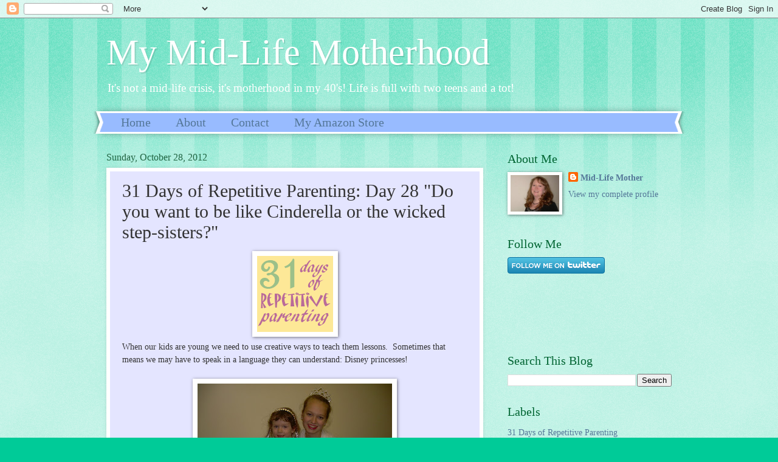

--- FILE ---
content_type: text/html; charset=UTF-8
request_url: http://www.mymidlifemotherhood.com/2012/10/31-days-of-repetitive-parenting-day-28.html
body_size: 16197
content:
<!DOCTYPE html>
<html class='v2' dir='ltr' lang='en'>
<head>
<link href='https://www.blogger.com/static/v1/widgets/335934321-css_bundle_v2.css' rel='stylesheet' type='text/css'/>
<meta content='width=1100' name='viewport'/>
<meta content='text/html; charset=UTF-8' http-equiv='Content-Type'/>
<meta content='blogger' name='generator'/>
<link href='http://www.mymidlifemotherhood.com/favicon.ico' rel='icon' type='image/x-icon'/>
<link href='http://www.mymidlifemotherhood.com/2012/10/31-days-of-repetitive-parenting-day-28.html' rel='canonical'/>
<link rel="alternate" type="application/atom+xml" title="My Mid-Life Motherhood - Atom" href="http://www.mymidlifemotherhood.com/feeds/posts/default" />
<link rel="alternate" type="application/rss+xml" title="My Mid-Life Motherhood - RSS" href="http://www.mymidlifemotherhood.com/feeds/posts/default?alt=rss" />
<link rel="service.post" type="application/atom+xml" title="My Mid-Life Motherhood - Atom" href="https://www.blogger.com/feeds/5514733630179069966/posts/default" />

<link rel="alternate" type="application/atom+xml" title="My Mid-Life Motherhood - Atom" href="http://www.mymidlifemotherhood.com/feeds/2731599772397546357/comments/default" />
<!--Can't find substitution for tag [blog.ieCssRetrofitLinks]-->
<link href='https://blogger.googleusercontent.com/img/b/R29vZ2xl/AVvXsEh0CFxtMe-nKqzeAufXHJJV01gjmjo9CYNlNWMi_nFacL5gd94-cOoj26f1rx2mKvlUyAEhc3emAz1xwjmSVSDhrvQ82p3njNGojdqQ_RA-oEUBLc5sFzZW2ReoGjLrNTnYfdIfBbjZOSY/s1600/31days2.png' rel='image_src'/>
<meta content='http://www.mymidlifemotherhood.com/2012/10/31-days-of-repetitive-parenting-day-28.html' property='og:url'/>
<meta content='31 Days of Repetitive Parenting: Day 28 &quot;Do you want to be like Cinderella or the wicked step-sisters?&quot;' property='og:title'/>
<meta content='  When our kids are young we need to use creative ways to teach them lessons.  Sometimes that means we may have to speak in a language they ...' property='og:description'/>
<meta content='https://blogger.googleusercontent.com/img/b/R29vZ2xl/AVvXsEh0CFxtMe-nKqzeAufXHJJV01gjmjo9CYNlNWMi_nFacL5gd94-cOoj26f1rx2mKvlUyAEhc3emAz1xwjmSVSDhrvQ82p3njNGojdqQ_RA-oEUBLc5sFzZW2ReoGjLrNTnYfdIfBbjZOSY/w1200-h630-p-k-no-nu/31days2.png' property='og:image'/>
<title>My Mid-Life Motherhood: 31 Days of Repetitive Parenting: Day 28 "Do you want to be like Cinderella or the wicked step-sisters?"</title>
<style id='page-skin-1' type='text/css'><!--
/*
-----------------------------------------------
Blogger Template Style
Name:     Watermark
Designer: Blogger
URL:      www.blogger.com
----------------------------------------------- */
/* Use this with templates/1ktemplate-*.html */
/* Content
----------------------------------------------- */
body {
font: normal normal 15px Georgia, Utopia, 'Palatino Linotype', Palatino, serif;
color: #323232;
background: #00cb98 url(http://www.blogblog.com/1kt/watermark/body_background_bubblegum.png) repeat scroll top center;
}
html body .content-outer {
min-width: 0;
max-width: 100%;
width: 100%;
}
.content-outer {
font-size: 92%;
}
a:link {
text-decoration:none;
color: #547798;
}
a:visited {
text-decoration:none;
color: #00a976;
}
a:hover {
text-decoration:underline;
color: #00a976;
}
.body-fauxcolumns .cap-top {
margin-top: 30px;
background: #00cb98 url(http://www.blogblog.com/1kt/watermark/body_overlay_bubblegum.png) repeat-x scroll top left;
height: 400px;
}
.content-inner {
padding: 0;
}
/* Header
----------------------------------------------- */
.header-inner .Header .titlewrapper,
.header-inner .Header .descriptionwrapper {
padding-left: 20px;
padding-right: 20px;
}
.Header h1 {
font: normal normal 60px Georgia, Utopia, 'Palatino Linotype', Palatino, serif;
color: #ffffff;
text-shadow: 2px 2px rgba(0, 0, 0, .1);
}
.Header h1 a {
color: #ffffff;
}
.Header .description {
font-size: 140%;
color: #ffffff;
}
/* Tabs
----------------------------------------------- */
.tabs-inner .section {
margin: 0 20px;
}
.tabs-inner .PageList, .tabs-inner .LinkList, .tabs-inner .Labels {
margin-left: -11px;
margin-right: -11px;
background-color: #98bbff;
border-top: 3px solid #ffffff;
border-bottom: 3px solid #ffffff;
-moz-box-shadow: 0 0 10px rgba(0, 0, 0, .3);
-webkit-box-shadow: 0 0 10px rgba(0, 0, 0, .3);
-goog-ms-box-shadow: 0 0 10px rgba(0, 0, 0, .3);
box-shadow: 0 0 10px rgba(0, 0, 0, .3);
}
.tabs-inner .PageList .widget-content,
.tabs-inner .LinkList .widget-content,
.tabs-inner .Labels .widget-content {
margin: -3px -11px;
background: transparent url(http://www.blogblog.com/1kt/watermark/tabs_background_right_bubblegum.png)  no-repeat scroll right;
}
.tabs-inner .widget ul {
padding: 2px 25px;
max-height: 34px;
background: transparent url(http://www.blogblog.com/1kt/watermark/tabs_background_left_bubblegum.png) no-repeat scroll left;
}
.tabs-inner .widget li {
border: none;
}
.tabs-inner .widget li a {
display: inline-block;
padding: .25em 1em;
font: normal normal 20px Georgia, Utopia, 'Palatino Linotype', Palatino, serif;
color: #547798;
border-right: 1px solid transparent;
}
.tabs-inner .widget li:first-child a {
border-left: 1px solid transparent;
}
.tabs-inner .widget li.selected a, .tabs-inner .widget li a:hover {
color: #006464;
}
/* Headings
----------------------------------------------- */
h2 {
font: normal normal 20px Georgia, Utopia, 'Palatino Linotype', Palatino, serif;
color: #006432;
margin: 0 0 .5em;
}
h2.date-header {
font: normal normal 16px Georgia, Utopia, 'Palatino Linotype', Palatino, serif;
color: #216543;
}
/* Main
----------------------------------------------- */
.main-inner .column-center-inner,
.main-inner .column-left-inner,
.main-inner .column-right-inner {
padding: 0 5px;
}
.main-outer {
margin-top: 0;
background: transparent none no-repeat scroll top left;
}
.main-inner {
padding-top: 30px;
}
.main-cap-top {
position: relative;
}
.main-cap-top .cap-right {
position: absolute;
height: 0;
width: 100%;
bottom: 0;
background: transparent none repeat-x scroll bottom center;
}
.main-cap-top .cap-left {
position: absolute;
height: 245px;
width: 280px;
right: 0;
bottom: 0;
background: transparent none no-repeat scroll bottom left;
}
/* Posts
----------------------------------------------- */
.post-outer {
padding: 15px 20px;
margin: 0 0 25px;
background: #e4e5ff none repeat scroll top left;
_background-image: none;
border: solid 6px #ffffff;
-moz-box-shadow: 0 0 5px rgba(0, 0, 0, .1);
-webkit-box-shadow: 0 0 5px rgba(0, 0, 0, .1);
-goog-ms-box-shadow: 0 0 5px rgba(0, 0, 0, .1);
box-shadow: 0 0 5px rgba(0, 0, 0, .1);
}
h3.post-title {
font: normal normal 30px Georgia, Utopia, 'Palatino Linotype', Palatino, serif;
margin: 0;
}
.comments h4 {
font: normal normal 30px Georgia, Utopia, 'Palatino Linotype', Palatino, serif;
margin: 1em 0 0;
}
.post-body {
font-size: 105%;
line-height: 1.5;
position: relative;
}
.post-header {
margin: 0 0 1em;
color: #547798;
}
.post-footer {
margin: 10px 0 0;
padding: 10px 0 0;
color: #547798;
border-top: dashed 1px #767676;
}
#blog-pager {
font-size: 140%
}
#comments .comment-author {
padding-top: 1.5em;
border-top: dashed 1px #767676;
background-position: 0 1.5em;
}
#comments .comment-author:first-child {
padding-top: 0;
border-top: none;
}
.avatar-image-container {
margin: .2em 0 0;
}
/* Comments
----------------------------------------------- */
.comments .comments-content .icon.blog-author {
background-repeat: no-repeat;
background-image: url([data-uri]);
}
.comments .comments-content .loadmore a {
border-top: 1px solid #767676;
border-bottom: 1px solid #767676;
}
.comments .continue {
border-top: 2px solid #767676;
}
/* Widgets
----------------------------------------------- */
.widget ul, .widget #ArchiveList ul.flat {
padding: 0;
list-style: none;
}
.widget ul li, .widget #ArchiveList ul.flat li {
padding: .35em 0;
text-indent: 0;
border-top: dashed 1px #767676;
}
.widget ul li:first-child, .widget #ArchiveList ul.flat li:first-child {
border-top: none;
}
.widget .post-body ul {
list-style: disc;
}
.widget .post-body ul li {
border: none;
}
.widget .zippy {
color: #767676;
}
.post-body img, .post-body .tr-caption-container, .Profile img, .Image img,
.BlogList .item-thumbnail img {
padding: 5px;
background: #fff;
-moz-box-shadow: 1px 1px 5px rgba(0, 0, 0, .5);
-webkit-box-shadow: 1px 1px 5px rgba(0, 0, 0, .5);
-goog-ms-box-shadow: 1px 1px 5px rgba(0, 0, 0, .5);
box-shadow: 1px 1px 5px rgba(0, 0, 0, .5);
}
.post-body img, .post-body .tr-caption-container {
padding: 8px;
}
.post-body .tr-caption-container {
color: #333333;
}
.post-body .tr-caption-container img {
padding: 0;
background: transparent;
border: none;
-moz-box-shadow: 0 0 0 rgba(0, 0, 0, .1);
-webkit-box-shadow: 0 0 0 rgba(0, 0, 0, .1);
-goog-ms-box-shadow: 0 0 0 rgba(0, 0, 0, .1);
box-shadow: 0 0 0 rgba(0, 0, 0, .1);
}
/* Footer
----------------------------------------------- */
.footer-outer {
color:#323232;
background: #cbfffe url(http://www.blogblog.com/1kt/watermark/body_background_birds.png) repeat scroll top left;
}
.footer-outer a {
color: #547798;
}
.footer-outer a:visited {
color: #00a976;
}
.footer-outer a:hover {
color: #00a976;
}
.footer-outer .widget h2 {
color: #006432;
}
/* Mobile
----------------------------------------------- */
body.mobile  {
background-size: 100% auto;
}
.mobile .body-fauxcolumn-outer {
background: transparent none repeat scroll top left;
}
html .mobile .mobile-date-outer {
border-bottom: none;
background: #e4e5ff none repeat scroll top left;
_background-image: none;
margin-bottom: 10px;
}
.mobile .main-inner .date-outer {
padding: 0;
}
.mobile .main-inner .date-header {
margin: 10px;
}
.mobile .main-cap-top {
z-index: -1;
}
.mobile .content-outer {
font-size: 100%;
}
.mobile .post-outer {
padding: 10px;
}
.mobile .main-cap-top .cap-left {
background: transparent none no-repeat scroll bottom left;
}
.mobile .body-fauxcolumns .cap-top {
margin: 0;
}
.mobile-link-button {
background: #e4e5ff none repeat scroll top left;
}
.mobile-link-button a:link, .mobile-link-button a:visited {
color: #547798;
}
.mobile-index-date .date-header {
color: #216543;
}
.mobile-index-contents {
color: #323232;
}
.mobile .tabs-inner .section {
margin: 0;
}
.mobile .tabs-inner .PageList {
margin-left: 0;
margin-right: 0;
}
.mobile .tabs-inner .PageList .widget-content {
margin: 0;
color: #006464;
background: #e4e5ff none repeat scroll top left;
}
.mobile .tabs-inner .PageList .widget-content .pagelist-arrow {
border-left: 1px solid transparent;
}

--></style>
<style id='template-skin-1' type='text/css'><!--
body {
min-width: 970px;
}
.content-outer, .content-fauxcolumn-outer, .region-inner {
min-width: 970px;
max-width: 970px;
_width: 970px;
}
.main-inner .columns {
padding-left: 0;
padding-right: 310px;
}
.main-inner .fauxcolumn-center-outer {
left: 0;
right: 310px;
/* IE6 does not respect left and right together */
_width: expression(this.parentNode.offsetWidth -
parseInt("0") -
parseInt("310px") + 'px');
}
.main-inner .fauxcolumn-left-outer {
width: 0;
}
.main-inner .fauxcolumn-right-outer {
width: 310px;
}
.main-inner .column-left-outer {
width: 0;
right: 100%;
margin-left: -0;
}
.main-inner .column-right-outer {
width: 310px;
margin-right: -310px;
}
#layout {
min-width: 0;
}
#layout .content-outer {
min-width: 0;
width: 800px;
}
#layout .region-inner {
min-width: 0;
width: auto;
}
body#layout div.add_widget {
padding: 8px;
}
body#layout div.add_widget a {
margin-left: 32px;
}
--></style>
<script type='text/javascript'>
        (function(i,s,o,g,r,a,m){i['GoogleAnalyticsObject']=r;i[r]=i[r]||function(){
        (i[r].q=i[r].q||[]).push(arguments)},i[r].l=1*new Date();a=s.createElement(o),
        m=s.getElementsByTagName(o)[0];a.async=1;a.src=g;m.parentNode.insertBefore(a,m)
        })(window,document,'script','https://www.google-analytics.com/analytics.js','ga');
        ga('create', 'UA-35239655-1', 'auto', 'blogger');
        ga('blogger.send', 'pageview');
      </script>
<link href='https://www.blogger.com/dyn-css/authorization.css?targetBlogID=5514733630179069966&amp;zx=38ddd605-a432-467e-9e0c-40f875bc9495' media='none' onload='if(media!=&#39;all&#39;)media=&#39;all&#39;' rel='stylesheet'/><noscript><link href='https://www.blogger.com/dyn-css/authorization.css?targetBlogID=5514733630179069966&amp;zx=38ddd605-a432-467e-9e0c-40f875bc9495' rel='stylesheet'/></noscript>
<meta name='google-adsense-platform-account' content='ca-host-pub-1556223355139109'/>
<meta name='google-adsense-platform-domain' content='blogspot.com'/>

<!-- data-ad-client=ca-pub-0682664863187354 -->

</head>
<body class='loading variant-bubblegum'>
<div class='navbar section' id='navbar' name='Navbar'><div class='widget Navbar' data-version='1' id='Navbar1'><script type="text/javascript">
    function setAttributeOnload(object, attribute, val) {
      if(window.addEventListener) {
        window.addEventListener('load',
          function(){ object[attribute] = val; }, false);
      } else {
        window.attachEvent('onload', function(){ object[attribute] = val; });
      }
    }
  </script>
<div id="navbar-iframe-container"></div>
<script type="text/javascript" src="https://apis.google.com/js/platform.js"></script>
<script type="text/javascript">
      gapi.load("gapi.iframes:gapi.iframes.style.bubble", function() {
        if (gapi.iframes && gapi.iframes.getContext) {
          gapi.iframes.getContext().openChild({
              url: 'https://www.blogger.com/navbar/5514733630179069966?po\x3d2731599772397546357\x26origin\x3dhttp://www.mymidlifemotherhood.com',
              where: document.getElementById("navbar-iframe-container"),
              id: "navbar-iframe"
          });
        }
      });
    </script><script type="text/javascript">
(function() {
var script = document.createElement('script');
script.type = 'text/javascript';
script.src = '//pagead2.googlesyndication.com/pagead/js/google_top_exp.js';
var head = document.getElementsByTagName('head')[0];
if (head) {
head.appendChild(script);
}})();
</script>
</div></div>
<div class='body-fauxcolumns'>
<div class='fauxcolumn-outer body-fauxcolumn-outer'>
<div class='cap-top'>
<div class='cap-left'></div>
<div class='cap-right'></div>
</div>
<div class='fauxborder-left'>
<div class='fauxborder-right'></div>
<div class='fauxcolumn-inner'>
</div>
</div>
<div class='cap-bottom'>
<div class='cap-left'></div>
<div class='cap-right'></div>
</div>
</div>
</div>
<div class='content'>
<div class='content-fauxcolumns'>
<div class='fauxcolumn-outer content-fauxcolumn-outer'>
<div class='cap-top'>
<div class='cap-left'></div>
<div class='cap-right'></div>
</div>
<div class='fauxborder-left'>
<div class='fauxborder-right'></div>
<div class='fauxcolumn-inner'>
</div>
</div>
<div class='cap-bottom'>
<div class='cap-left'></div>
<div class='cap-right'></div>
</div>
</div>
</div>
<div class='content-outer'>
<div class='content-cap-top cap-top'>
<div class='cap-left'></div>
<div class='cap-right'></div>
</div>
<div class='fauxborder-left content-fauxborder-left'>
<div class='fauxborder-right content-fauxborder-right'></div>
<div class='content-inner'>
<header>
<div class='header-outer'>
<div class='header-cap-top cap-top'>
<div class='cap-left'></div>
<div class='cap-right'></div>
</div>
<div class='fauxborder-left header-fauxborder-left'>
<div class='fauxborder-right header-fauxborder-right'></div>
<div class='region-inner header-inner'>
<div class='header section' id='header' name='Header'><div class='widget Header' data-version='1' id='Header1'>
<div id='header-inner'>
<div class='titlewrapper'>
<h1 class='title'>
<a href='http://www.mymidlifemotherhood.com/'>
My Mid-Life Motherhood
</a>
</h1>
</div>
<div class='descriptionwrapper'>
<p class='description'><span>It's not a mid-life crisis, it's motherhood in my 40's!   Life is full with two teens and a tot!</span></p>
</div>
</div>
</div></div>
</div>
</div>
<div class='header-cap-bottom cap-bottom'>
<div class='cap-left'></div>
<div class='cap-right'></div>
</div>
</div>
</header>
<div class='tabs-outer'>
<div class='tabs-cap-top cap-top'>
<div class='cap-left'></div>
<div class='cap-right'></div>
</div>
<div class='fauxborder-left tabs-fauxborder-left'>
<div class='fauxborder-right tabs-fauxborder-right'></div>
<div class='region-inner tabs-inner'>
<div class='tabs section' id='crosscol' name='Cross-Column'><div class='widget PageList' data-version='1' id='PageList1'>
<h2>Pages</h2>
<div class='widget-content'>
<ul>
<li>
<a href='http://www.mymidlifemotherhood.com/'>Home</a>
</li>
<li>
<a href='http://www.mymidlifemotherhood.com/p/about.html'>About</a>
</li>
<li>
<a href='http://www.mymidlifemotherhood.com/p/contact.html'>Contact</a>
</li>
<li>
<a href='http://astore.amazon.com/midlifemother-20'>My Amazon Store</a>
</li>
</ul>
<div class='clear'></div>
</div>
</div></div>
<div class='tabs no-items section' id='crosscol-overflow' name='Cross-Column 2'></div>
</div>
</div>
<div class='tabs-cap-bottom cap-bottom'>
<div class='cap-left'></div>
<div class='cap-right'></div>
</div>
</div>
<div class='main-outer'>
<div class='main-cap-top cap-top'>
<div class='cap-left'></div>
<div class='cap-right'></div>
</div>
<div class='fauxborder-left main-fauxborder-left'>
<div class='fauxborder-right main-fauxborder-right'></div>
<div class='region-inner main-inner'>
<div class='columns fauxcolumns'>
<div class='fauxcolumn-outer fauxcolumn-center-outer'>
<div class='cap-top'>
<div class='cap-left'></div>
<div class='cap-right'></div>
</div>
<div class='fauxborder-left'>
<div class='fauxborder-right'></div>
<div class='fauxcolumn-inner'>
</div>
</div>
<div class='cap-bottom'>
<div class='cap-left'></div>
<div class='cap-right'></div>
</div>
</div>
<div class='fauxcolumn-outer fauxcolumn-left-outer'>
<div class='cap-top'>
<div class='cap-left'></div>
<div class='cap-right'></div>
</div>
<div class='fauxborder-left'>
<div class='fauxborder-right'></div>
<div class='fauxcolumn-inner'>
</div>
</div>
<div class='cap-bottom'>
<div class='cap-left'></div>
<div class='cap-right'></div>
</div>
</div>
<div class='fauxcolumn-outer fauxcolumn-right-outer'>
<div class='cap-top'>
<div class='cap-left'></div>
<div class='cap-right'></div>
</div>
<div class='fauxborder-left'>
<div class='fauxborder-right'></div>
<div class='fauxcolumn-inner'>
</div>
</div>
<div class='cap-bottom'>
<div class='cap-left'></div>
<div class='cap-right'></div>
</div>
</div>
<!-- corrects IE6 width calculation -->
<div class='columns-inner'>
<div class='column-center-outer'>
<div class='column-center-inner'>
<div class='main section' id='main' name='Main'><div class='widget Blog' data-version='1' id='Blog1'>
<div class='blog-posts hfeed'>

          <div class="date-outer">
        
<h2 class='date-header'><span>Sunday, October 28, 2012</span></h2>

          <div class="date-posts">
        
<div class='post-outer'>
<div class='post hentry uncustomized-post-template' itemprop='blogPost' itemscope='itemscope' itemtype='http://schema.org/BlogPosting'>
<meta content='https://blogger.googleusercontent.com/img/b/R29vZ2xl/AVvXsEh0CFxtMe-nKqzeAufXHJJV01gjmjo9CYNlNWMi_nFacL5gd94-cOoj26f1rx2mKvlUyAEhc3emAz1xwjmSVSDhrvQ82p3njNGojdqQ_RA-oEUBLc5sFzZW2ReoGjLrNTnYfdIfBbjZOSY/s1600/31days2.png' itemprop='image_url'/>
<meta content='5514733630179069966' itemprop='blogId'/>
<meta content='2731599772397546357' itemprop='postId'/>
<a name='2731599772397546357'></a>
<h3 class='post-title entry-title' itemprop='name'>
31 Days of Repetitive Parenting: Day 28 "Do you want to be like Cinderella or the wicked step-sisters?"
</h3>
<div class='post-header'>
<div class='post-header-line-1'></div>
</div>
<div class='post-body entry-content' id='post-body-2731599772397546357' itemprop='description articleBody'>
<div class="separator" style="clear: both; text-align: center;">
<a href="http://www.mymidlifemotherhood.com/2012/10/31-days-of-repetitive-parenting.html" style="margin-left: 1em; margin-right: 1em;" target="_blank"><img border="0" src="https://blogger.googleusercontent.com/img/b/R29vZ2xl/AVvXsEh0CFxtMe-nKqzeAufXHJJV01gjmjo9CYNlNWMi_nFacL5gd94-cOoj26f1rx2mKvlUyAEhc3emAz1xwjmSVSDhrvQ82p3njNGojdqQ_RA-oEUBLc5sFzZW2ReoGjLrNTnYfdIfBbjZOSY/s1600/31days2.png" /></a></div>
When our kids are young we need to use creative ways to teach them lessons.&nbsp; Sometimes that means we may have to speak in a language they can understand: Disney princesses!<br />
<br />
<table align="center" cellpadding="0" cellspacing="0" class="tr-caption-container" style="margin-left: auto; margin-right: auto; text-align: center;"><tbody>
<tr><td style="text-align: center;"><a href="https://blogger.googleusercontent.com/img/b/R29vZ2xl/AVvXsEhNz6GDSAyZ6DqO54TcLDKOTfreKeoz0x3Gs_pKfPGf-z1UPNSVsDyCPAZARE-ZK120ZFCL38CEKHh-FoA0XfbhMHi1iJOXjnKYuIpWXnKoSr8-UiExv4DIcbDuD1Nc-wG6lusWD90Mnj4/s1600/DSCN6647.JPG" imageanchor="1" style="margin-left: auto; margin-right: auto;"><img border="0" height="240" src="https://blogger.googleusercontent.com/img/b/R29vZ2xl/AVvXsEhNz6GDSAyZ6DqO54TcLDKOTfreKeoz0x3Gs_pKfPGf-z1UPNSVsDyCPAZARE-ZK120ZFCL38CEKHh-FoA0XfbhMHi1iJOXjnKYuIpWXnKoSr8-UiExv4DIcbDuD1Nc-wG6lusWD90Mnj4/s320/DSCN6647.JPG" width="320" /></a></td></tr>
<tr><td class="tr-caption" style="text-align: center;">Aspiring young princesses: Rapunzel (3) and Cinderella (16)</td></tr>
</tbody></table>
<br />
If we wanted to praise Darlin' growing up all we had to do was point out her similarities with some of her favorite Disney princesses.&nbsp; We would encourage her to read like Belle; learn to swim like Ariel; be as helpful as Cinderella; be as sweet as Sleeping Beauty!<br />
<br />
Conversely, if she was not sharing her toys, getting bossy with her playmates or refusing to tidy up all we needed to do was ask her one simple question: "Do you want to be more like Cinderella or the wicked step-sisters?"<br />
<br />
She was usually horror struck at the thought that she could act anything like those two horrid sisters.&nbsp; It certainly put into perspective for her the behavior she was exhibiting to others.&nbsp; Most definitely, she wanted to be seen as Cinderella and not the evil step-sisters.<br />
<br />
Even her little brother knew to invoke the name of princesses when it came to expressing his frustration with her.&nbsp; I will never forget the time when she had been rather mean and he turned to her, enraged and screamed, "Today is <i>opposite</i> day and you are a <i>pretty princess</i>!" (Ouch!&nbsp; Pretty creative slam for a little kid.)<br />
<br />
Cupcake has certainly inherited Darlin's love of all things Disney princesses.&nbsp; She is always asking me to sing the various princess songs.&nbsp; Now that she is beginning to understand being kind or mean, helpful or hurtful, I think we can encourage her to emulate some of the good qualities we seen modeled by the Disney princesses.<br />
<br />
So next time Cupcake hits a friend, throws a fit or refuses to share, you can be sure I'll be repeating, "Do you want to be like Cinderella or the wicked step-sisters?"<br />
<br />
<br />
&nbsp; &nbsp; &nbsp; &nbsp; &nbsp; &nbsp; &nbsp; &nbsp; &nbsp; &nbsp; &nbsp; &nbsp; &nbsp; &nbsp; &nbsp; &nbsp; &nbsp;&nbsp; <span id="hotword" style="font-size: small;"><a href="http://www.mymidlifemotherhood.com/2012/10/31-days-of-repetitive-parenting-day-27.html" target="_blank"><b>&lt; </b>previous 31 Days post </a>&nbsp; &nbsp;&nbsp; ~ &nbsp;&nbsp;&nbsp; <a href="http://www.mymidlifemotherhood.com/2012/10/31-days-of-repetitive-parenting-day-29_29.html" target="_blank">next 31 Days post <b>&gt;</b></a></span> 
<div style='clear: both;'></div>
</div>
<div class='post-footer'>
<div class='post-footer-line post-footer-line-1'>
<span class='post-author vcard'>
Posted by
<span class='fn' itemprop='author' itemscope='itemscope' itemtype='http://schema.org/Person'>
<meta content='https://www.blogger.com/profile/07339744043526110265' itemprop='url'/>
<a class='g-profile' href='https://www.blogger.com/profile/07339744043526110265' rel='author' title='author profile'>
<span itemprop='name'>Mid-Life Mother</span>
</a>
</span>
</span>
<span class='post-timestamp'>
at
<meta content='http://www.mymidlifemotherhood.com/2012/10/31-days-of-repetitive-parenting-day-28.html' itemprop='url'/>
<a class='timestamp-link' href='http://www.mymidlifemotherhood.com/2012/10/31-days-of-repetitive-parenting-day-28.html' rel='bookmark' title='permanent link'><abbr class='published' itemprop='datePublished' title='2012-10-28T21:40:00-04:00'>9:40&#8239;PM</abbr></a>
</span>
<span class='post-comment-link'>
</span>
<span class='post-icons'>
<span class='item-action'>
<a href='https://www.blogger.com/email-post/5514733630179069966/2731599772397546357' title='Email Post'>
<img alt='' class='icon-action' height='13' src='https://resources.blogblog.com/img/icon18_email.gif' width='18'/>
</a>
</span>
<span class='item-control blog-admin pid-2025746742'>
<a href='https://www.blogger.com/post-edit.g?blogID=5514733630179069966&postID=2731599772397546357&from=pencil' title='Edit Post'>
<img alt='' class='icon-action' height='18' src='https://resources.blogblog.com/img/icon18_edit_allbkg.gif' width='18'/>
</a>
</span>
</span>
<div class='post-share-buttons goog-inline-block'>
<a class='goog-inline-block share-button sb-email' href='https://www.blogger.com/share-post.g?blogID=5514733630179069966&postID=2731599772397546357&target=email' target='_blank' title='Email This'><span class='share-button-link-text'>Email This</span></a><a class='goog-inline-block share-button sb-blog' href='https://www.blogger.com/share-post.g?blogID=5514733630179069966&postID=2731599772397546357&target=blog' onclick='window.open(this.href, "_blank", "height=270,width=475"); return false;' target='_blank' title='BlogThis!'><span class='share-button-link-text'>BlogThis!</span></a><a class='goog-inline-block share-button sb-twitter' href='https://www.blogger.com/share-post.g?blogID=5514733630179069966&postID=2731599772397546357&target=twitter' target='_blank' title='Share to X'><span class='share-button-link-text'>Share to X</span></a><a class='goog-inline-block share-button sb-facebook' href='https://www.blogger.com/share-post.g?blogID=5514733630179069966&postID=2731599772397546357&target=facebook' onclick='window.open(this.href, "_blank", "height=430,width=640"); return false;' target='_blank' title='Share to Facebook'><span class='share-button-link-text'>Share to Facebook</span></a><a class='goog-inline-block share-button sb-pinterest' href='https://www.blogger.com/share-post.g?blogID=5514733630179069966&postID=2731599772397546357&target=pinterest' target='_blank' title='Share to Pinterest'><span class='share-button-link-text'>Share to Pinterest</span></a>
</div>
</div>
<div class='post-footer-line post-footer-line-2'>
<span class='post-labels'>
Labels:
<a href='http://www.mymidlifemotherhood.com/search/label/31%20Days%20of%20Repetitive%20Parenting' rel='tag'>31 Days of Repetitive Parenting</a>
</span>
</div>
<div class='post-footer-line post-footer-line-3'>
<span class='post-location'>
</span>
</div>
</div>
</div>
<div class='comments' id='comments'>
<a name='comments'></a>
<h4>2 comments:</h4>
<div class='comments-content'>
<script async='async' src='' type='text/javascript'></script>
<script type='text/javascript'>
    (function() {
      var items = null;
      var msgs = null;
      var config = {};

// <![CDATA[
      var cursor = null;
      if (items && items.length > 0) {
        cursor = parseInt(items[items.length - 1].timestamp) + 1;
      }

      var bodyFromEntry = function(entry) {
        var text = (entry &&
                    ((entry.content && entry.content.$t) ||
                     (entry.summary && entry.summary.$t))) ||
            '';
        if (entry && entry.gd$extendedProperty) {
          for (var k in entry.gd$extendedProperty) {
            if (entry.gd$extendedProperty[k].name == 'blogger.contentRemoved') {
              return '<span class="deleted-comment">' + text + '</span>';
            }
          }
        }
        return text;
      }

      var parse = function(data) {
        cursor = null;
        var comments = [];
        if (data && data.feed && data.feed.entry) {
          for (var i = 0, entry; entry = data.feed.entry[i]; i++) {
            var comment = {};
            // comment ID, parsed out of the original id format
            var id = /blog-(\d+).post-(\d+)/.exec(entry.id.$t);
            comment.id = id ? id[2] : null;
            comment.body = bodyFromEntry(entry);
            comment.timestamp = Date.parse(entry.published.$t) + '';
            if (entry.author && entry.author.constructor === Array) {
              var auth = entry.author[0];
              if (auth) {
                comment.author = {
                  name: (auth.name ? auth.name.$t : undefined),
                  profileUrl: (auth.uri ? auth.uri.$t : undefined),
                  avatarUrl: (auth.gd$image ? auth.gd$image.src : undefined)
                };
              }
            }
            if (entry.link) {
              if (entry.link[2]) {
                comment.link = comment.permalink = entry.link[2].href;
              }
              if (entry.link[3]) {
                var pid = /.*comments\/default\/(\d+)\?.*/.exec(entry.link[3].href);
                if (pid && pid[1]) {
                  comment.parentId = pid[1];
                }
              }
            }
            comment.deleteclass = 'item-control blog-admin';
            if (entry.gd$extendedProperty) {
              for (var k in entry.gd$extendedProperty) {
                if (entry.gd$extendedProperty[k].name == 'blogger.itemClass') {
                  comment.deleteclass += ' ' + entry.gd$extendedProperty[k].value;
                } else if (entry.gd$extendedProperty[k].name == 'blogger.displayTime') {
                  comment.displayTime = entry.gd$extendedProperty[k].value;
                }
              }
            }
            comments.push(comment);
          }
        }
        return comments;
      };

      var paginator = function(callback) {
        if (hasMore()) {
          var url = config.feed + '?alt=json&v=2&orderby=published&reverse=false&max-results=50';
          if (cursor) {
            url += '&published-min=' + new Date(cursor).toISOString();
          }
          window.bloggercomments = function(data) {
            var parsed = parse(data);
            cursor = parsed.length < 50 ? null
                : parseInt(parsed[parsed.length - 1].timestamp) + 1
            callback(parsed);
            window.bloggercomments = null;
          }
          url += '&callback=bloggercomments';
          var script = document.createElement('script');
          script.type = 'text/javascript';
          script.src = url;
          document.getElementsByTagName('head')[0].appendChild(script);
        }
      };
      var hasMore = function() {
        return !!cursor;
      };
      var getMeta = function(key, comment) {
        if ('iswriter' == key) {
          var matches = !!comment.author
              && comment.author.name == config.authorName
              && comment.author.profileUrl == config.authorUrl;
          return matches ? 'true' : '';
        } else if ('deletelink' == key) {
          return config.baseUri + '/comment/delete/'
               + config.blogId + '/' + comment.id;
        } else if ('deleteclass' == key) {
          return comment.deleteclass;
        }
        return '';
      };

      var replybox = null;
      var replyUrlParts = null;
      var replyParent = undefined;

      var onReply = function(commentId, domId) {
        if (replybox == null) {
          // lazily cache replybox, and adjust to suit this style:
          replybox = document.getElementById('comment-editor');
          if (replybox != null) {
            replybox.height = '250px';
            replybox.style.display = 'block';
            replyUrlParts = replybox.src.split('#');
          }
        }
        if (replybox && (commentId !== replyParent)) {
          replybox.src = '';
          document.getElementById(domId).insertBefore(replybox, null);
          replybox.src = replyUrlParts[0]
              + (commentId ? '&parentID=' + commentId : '')
              + '#' + replyUrlParts[1];
          replyParent = commentId;
        }
      };

      var hash = (window.location.hash || '#').substring(1);
      var startThread, targetComment;
      if (/^comment-form_/.test(hash)) {
        startThread = hash.substring('comment-form_'.length);
      } else if (/^c[0-9]+$/.test(hash)) {
        targetComment = hash.substring(1);
      }

      // Configure commenting API:
      var configJso = {
        'maxDepth': config.maxThreadDepth
      };
      var provider = {
        'id': config.postId,
        'data': items,
        'loadNext': paginator,
        'hasMore': hasMore,
        'getMeta': getMeta,
        'onReply': onReply,
        'rendered': true,
        'initComment': targetComment,
        'initReplyThread': startThread,
        'config': configJso,
        'messages': msgs
      };

      var render = function() {
        if (window.goog && window.goog.comments) {
          var holder = document.getElementById('comment-holder');
          window.goog.comments.render(holder, provider);
        }
      };

      // render now, or queue to render when library loads:
      if (window.goog && window.goog.comments) {
        render();
      } else {
        window.goog = window.goog || {};
        window.goog.comments = window.goog.comments || {};
        window.goog.comments.loadQueue = window.goog.comments.loadQueue || [];
        window.goog.comments.loadQueue.push(render);
      }
    })();
// ]]>
  </script>
<div id='comment-holder'>
<div class="comment-thread toplevel-thread"><ol id="top-ra"><li class="comment" id="c3609369815171233641"><div class="avatar-image-container"><img src="//resources.blogblog.com/img/blank.gif" alt=""/></div><div class="comment-block"><div class="comment-header"><cite class="user"><a href="http://www.heartworkorg.com" rel="nofollow">Darla at HeartWork Organizing</a></cite><span class="icon user "></span><span class="datetime secondary-text"><a rel="nofollow" href="http://www.mymidlifemotherhood.com/2012/10/31-days-of-repetitive-parenting-day-28.html?showComment=1351477357694#c3609369815171233641">October 28, 2012 at 10:22&#8239;PM</a></span></div><p class="comment-content">I really really hate that Disney now owns all the princesses, and I&#39;ve always hated that most princesses need to be rescued.  But I, too, am using princess-mania to my advantage with my girls  My Grandma used to say, &quot;When you walk down the street, hold your head high, because you are a daughter of the King&quot;, and that makes us all princesses.  </p><span class="comment-actions secondary-text"><a class="comment-reply" target="_self" data-comment-id="3609369815171233641">Reply</a><span class="item-control blog-admin blog-admin pid-665141523"><a target="_self" href="https://www.blogger.com/comment/delete/5514733630179069966/3609369815171233641">Delete</a></span></span></div><div class="comment-replies"><div id="c3609369815171233641-rt" class="comment-thread inline-thread"><span class="thread-toggle thread-expanded"><span class="thread-arrow"></span><span class="thread-count"><a target="_self">Replies</a></span></span><ol id="c3609369815171233641-ra" class="thread-chrome thread-expanded"><div><li class="comment" id="c5930145352742379181"><div class="avatar-image-container"><img src="//blogger.googleusercontent.com/img/b/R29vZ2xl/AVvXsEgne4FNwS5PBaXZSMZBIPkQQwG8oYyfe9wHb7pUyVtagrJfBFy7XMaMyE0KJsTGO3xTuIIM4eLgG67ynZNUAl7oG0ObfYdFE0oeU06i0PrAx3IPG41j968oNgeHfAn5DWg/s45-c/187773_157330160990201_5684901_n.jpg" alt=""/></div><div class="comment-block"><div class="comment-header"><cite class="user"><a href="https://www.blogger.com/profile/07339744043526110265" rel="nofollow">Mid-Life Mother</a></cite><span class="icon user blog-author"></span><span class="datetime secondary-text"><a rel="nofollow" href="http://www.mymidlifemotherhood.com/2012/10/31-days-of-repetitive-parenting-day-28.html?showComment=1351860484308#c5930145352742379181">November 2, 2012 at 8:48&#8239;AM</a></span></div><p class="comment-content">That&#39;s right!  We, too, are always reminding our girls that we are daughters of the King!  I&#39;ll have to use your Grandma&#39;s quote when attempting to get my teen to stand up straight:)</p><span class="comment-actions secondary-text"><span class="item-control blog-admin blog-admin pid-2025746742"><a target="_self" href="https://www.blogger.com/comment/delete/5514733630179069966/5930145352742379181">Delete</a></span></span></div><div class="comment-replies"><div id="c5930145352742379181-rt" class="comment-thread inline-thread hidden"><span class="thread-toggle thread-expanded"><span class="thread-arrow"></span><span class="thread-count"><a target="_self">Replies</a></span></span><ol id="c5930145352742379181-ra" class="thread-chrome thread-expanded"><div></div><div id="c5930145352742379181-continue" class="continue"><a class="comment-reply" target="_self" data-comment-id="5930145352742379181">Reply</a></div></ol></div></div><div class="comment-replybox-single" id="c5930145352742379181-ce"></div></li></div><div id="c3609369815171233641-continue" class="continue"><a class="comment-reply" target="_self" data-comment-id="3609369815171233641">Reply</a></div></ol></div></div><div class="comment-replybox-single" id="c3609369815171233641-ce"></div></li></ol><div id="top-continue" class="continue"><a class="comment-reply" target="_self">Add comment</a></div><div class="comment-replybox-thread" id="top-ce"></div><div class="loadmore hidden" data-post-id="2731599772397546357"><a target="_self">Load more...</a></div></div>
</div>
</div>
<p class='comment-footer'>
<div class='comment-form'>
<a name='comment-form'></a>
<p>
</p>
<a href='https://www.blogger.com/comment/frame/5514733630179069966?po=2731599772397546357&hl=en&saa=85391&origin=http://www.mymidlifemotherhood.com' id='comment-editor-src'></a>
<iframe allowtransparency='true' class='blogger-iframe-colorize blogger-comment-from-post' frameborder='0' height='410px' id='comment-editor' name='comment-editor' src='' width='100%'></iframe>
<script src='https://www.blogger.com/static/v1/jsbin/2830521187-comment_from_post_iframe.js' type='text/javascript'></script>
<script type='text/javascript'>
      BLOG_CMT_createIframe('https://www.blogger.com/rpc_relay.html');
    </script>
</div>
</p>
<div id='backlinks-container'>
<div id='Blog1_backlinks-container'>
</div>
</div>
</div>
</div>

        </div></div>
      
</div>
<div class='blog-pager' id='blog-pager'>
<span id='blog-pager-newer-link'>
<a class='blog-pager-newer-link' href='http://www.mymidlifemotherhood.com/2012/10/31-days-of-repetitive-parenting-day-29_29.html' id='Blog1_blog-pager-newer-link' title='Newer Post'>Newer Post</a>
</span>
<span id='blog-pager-older-link'>
<a class='blog-pager-older-link' href='http://www.mymidlifemotherhood.com/2012/10/31-days-of-repetitive-parenting-day-27.html' id='Blog1_blog-pager-older-link' title='Older Post'>Older Post</a>
</span>
<a class='home-link' href='http://www.mymidlifemotherhood.com/'>Home</a>
</div>
<div class='clear'></div>
<div class='post-feeds'>
<div class='feed-links'>
Subscribe to:
<a class='feed-link' href='http://www.mymidlifemotherhood.com/feeds/2731599772397546357/comments/default' target='_blank' type='application/atom+xml'>Post Comments (Atom)</a>
</div>
</div>
</div></div>
</div>
</div>
<div class='column-left-outer'>
<div class='column-left-inner'>
<aside>
</aside>
</div>
</div>
<div class='column-right-outer'>
<div class='column-right-inner'>
<aside>
<div class='sidebar section' id='sidebar-right-1'><div class='widget Profile' data-version='1' id='Profile1'>
<h2>About Me</h2>
<div class='widget-content'>
<a href='https://www.blogger.com/profile/07339744043526110265'><img alt='My photo' class='profile-img' height='60' src='//blogger.googleusercontent.com/img/b/R29vZ2xl/AVvXsEgne4FNwS5PBaXZSMZBIPkQQwG8oYyfe9wHb7pUyVtagrJfBFy7XMaMyE0KJsTGO3xTuIIM4eLgG67ynZNUAl7oG0ObfYdFE0oeU06i0PrAx3IPG41j968oNgeHfAn5DWg/s220/187773_157330160990201_5684901_n.jpg' width='80'/></a>
<dl class='profile-datablock'>
<dt class='profile-data'>
<a class='profile-name-link g-profile' href='https://www.blogger.com/profile/07339744043526110265' rel='author' style='background-image: url(//www.blogger.com/img/logo-16.png);'>
Mid-Life Mother
</a>
</dt>
</dl>
<a class='profile-link' href='https://www.blogger.com/profile/07339744043526110265' rel='author'>View my complete profile</a>
<div class='clear'></div>
</div>
</div><div class='widget HTML' data-version='1' id='HTML4'>
<h2 class='title'>Follow Me</h2>
<div class='widget-content'>
<a href="http://www.twitter.com/midlifemother"><img src="http://twitter-badges.s3.amazonaws.com/follow_me-a.png" alt="Follow midlifemother on Twitter"/></a>
<br />
<iframe src="http://www.facebook.com/plugins/likebox.php?href=http%3A%2F%2Fwww.facebook.com%2Fpages%2FMy-Mid-Life-Motherhood%2F157330160990201&amp;width=162&amp;colorscheme=light&amp;show_faces=false&amp;stream=false&amp;header=true&amp;height=92" scrolling="no" frameborder="0" style="border:none; overflow:hidden; width:162px; height:92px;" allowtransparency="true"></iframe>
</div>
<div class='clear'></div>
</div><div class='widget BlogSearch' data-version='1' id='BlogSearch1'>
<h2 class='title'>Search This Blog</h2>
<div class='widget-content'>
<div id='BlogSearch1_form'>
<form action='http://www.mymidlifemotherhood.com/search' class='gsc-search-box' target='_top'>
<table cellpadding='0' cellspacing='0' class='gsc-search-box'>
<tbody>
<tr>
<td class='gsc-input'>
<input autocomplete='off' class='gsc-input' name='q' size='10' title='search' type='text' value=''/>
</td>
<td class='gsc-search-button'>
<input class='gsc-search-button' title='search' type='submit' value='Search'/>
</td>
</tr>
</tbody>
</table>
</form>
</div>
</div>
<div class='clear'></div>
</div>
<div class='widget Label' data-version='1' id='Label2'>
<h2>Labels</h2>
<div class='widget-content list-label-widget-content'>
<ul>
<li>
<a dir='ltr' href='http://www.mymidlifemotherhood.com/search/label/31%20Days%20of%20Repetitive%20Parenting'>31 Days of Repetitive Parenting</a>
</li>
<li>
<a dir='ltr' href='http://www.mymidlifemotherhood.com/search/label/Allergy%20Free%20Fun%20Fridays'>Allergy Free Fun Fridays</a>
</li>
<li>
<a dir='ltr' href='http://www.mymidlifemotherhood.com/search/label/DWTS'>DWTS</a>
</li>
<li>
<a dir='ltr' href='http://www.mymidlifemotherhood.com/search/label/Expectations'>Expectations</a>
</li>
<li>
<a dir='ltr' href='http://www.mymidlifemotherhood.com/search/label/Health'>Health</a>
</li>
<li>
<a dir='ltr' href='http://www.mymidlifemotherhood.com/search/label/Life%20With%20Baby'>Life With Baby</a>
</li>
<li>
<a dir='ltr' href='http://www.mymidlifemotherhood.com/search/label/Maternity%20Maturity'>Maternity Maturity</a>
</li>
<li>
<a dir='ltr' href='http://www.mymidlifemotherhood.com/search/label/Motherhood'>Motherhood</a>
</li>
<li>
<a dir='ltr' href='http://www.mymidlifemotherhood.com/search/label/MyMidLifeMotherhood'>MyMidLifeMotherhood</a>
</li>
<li>
<a dir='ltr' href='http://www.mymidlifemotherhood.com/search/label/Nursing'>Nursing</a>
</li>
<li>
<a dir='ltr' href='http://www.mymidlifemotherhood.com/search/label/Product%20Placement'>Product Placement</a>
</li>
<li>
<a dir='ltr' href='http://www.mymidlifemotherhood.com/search/label/Teens%20n%20Tots'>Teens n Tots</a>
</li>
<li>
<a dir='ltr' href='http://www.mymidlifemotherhood.com/search/label/Toddler%20Time'>Toddler Time</a>
</li>
<li>
<a dir='ltr' href='http://www.mymidlifemotherhood.com/search/label/Top%20X%20Tuesdays'>Top X Tuesdays</a>
</li>
<li>
<a dir='ltr' href='http://www.mymidlifemotherhood.com/search/label/vacations'>vacations</a>
</li>
</ul>
<div class='clear'></div>
</div>
</div><div class='widget BlogArchive' data-version='1' id='BlogArchive1'>
<h2>Blog Archive</h2>
<div class='widget-content'>
<div id='ArchiveList'>
<div id='BlogArchive1_ArchiveList'>
<select id='BlogArchive1_ArchiveMenu'>
<option value=''>Blog Archive</option>
<option value='http://www.mymidlifemotherhood.com/2014/02/'>February 2014 (1)</option>
<option value='http://www.mymidlifemotherhood.com/2013/10/'>October 2013 (1)</option>
<option value='http://www.mymidlifemotherhood.com/2013/08/'>August 2013 (1)</option>
<option value='http://www.mymidlifemotherhood.com/2013/06/'>June 2013 (2)</option>
<option value='http://www.mymidlifemotherhood.com/2013/05/'>May 2013 (2)</option>
<option value='http://www.mymidlifemotherhood.com/2013/04/'>April 2013 (4)</option>
<option value='http://www.mymidlifemotherhood.com/2013/03/'>March 2013 (3)</option>
<option value='http://www.mymidlifemotherhood.com/2013/02/'>February 2013 (2)</option>
<option value='http://www.mymidlifemotherhood.com/2013/01/'>January 2013 (3)</option>
<option value='http://www.mymidlifemotherhood.com/2012/12/'>December 2012 (1)</option>
<option value='http://www.mymidlifemotherhood.com/2012/11/'>November 2012 (3)</option>
<option value='http://www.mymidlifemotherhood.com/2012/10/'>October 2012 (36)</option>
<option value='http://www.mymidlifemotherhood.com/2012/09/'>September 2012 (3)</option>
<option value='http://www.mymidlifemotherhood.com/2012/08/'>August 2012 (1)</option>
<option value='http://www.mymidlifemotherhood.com/2012/07/'>July 2012 (6)</option>
<option value='http://www.mymidlifemotherhood.com/2012/05/'>May 2012 (2)</option>
<option value='http://www.mymidlifemotherhood.com/2012/04/'>April 2012 (2)</option>
<option value='http://www.mymidlifemotherhood.com/2012/03/'>March 2012 (1)</option>
<option value='http://www.mymidlifemotherhood.com/2012/02/'>February 2012 (1)</option>
<option value='http://www.mymidlifemotherhood.com/2012/01/'>January 2012 (1)</option>
<option value='http://www.mymidlifemotherhood.com/2011/12/'>December 2011 (4)</option>
<option value='http://www.mymidlifemotherhood.com/2011/11/'>November 2011 (4)</option>
<option value='http://www.mymidlifemotherhood.com/2011/10/'>October 2011 (1)</option>
<option value='http://www.mymidlifemotherhood.com/2011/09/'>September 2011 (4)</option>
<option value='http://www.mymidlifemotherhood.com/2011/08/'>August 2011 (2)</option>
<option value='http://www.mymidlifemotherhood.com/2011/07/'>July 2011 (2)</option>
<option value='http://www.mymidlifemotherhood.com/2011/06/'>June 2011 (5)</option>
<option value='http://www.mymidlifemotherhood.com/2011/05/'>May 2011 (12)</option>
<option value='http://www.mymidlifemotherhood.com/2011/04/'>April 2011 (15)</option>
<option value='http://www.mymidlifemotherhood.com/2011/03/'>March 2011 (8)</option>
<option value='http://www.mymidlifemotherhood.com/2010/12/'>December 2010 (1)</option>
<option value='http://www.mymidlifemotherhood.com/2010/10/'>October 2010 (1)</option>
<option value='http://www.mymidlifemotherhood.com/2010/08/'>August 2010 (1)</option>
<option value='http://www.mymidlifemotherhood.com/2010/07/'>July 2010 (1)</option>
<option value='http://www.mymidlifemotherhood.com/2010/03/'>March 2010 (3)</option>
<option value='http://www.mymidlifemotherhood.com/2010/02/'>February 2010 (3)</option>
<option value='http://www.mymidlifemotherhood.com/2009/10/'>October 2009 (1)</option>
<option value='http://www.mymidlifemotherhood.com/2009/08/'>August 2009 (6)</option>
</select>
</div>
</div>
<div class='clear'></div>
</div>
</div><div class='widget HTML' data-version='1' id='HTML5'>
<h2 class='title'>Grab My Button!</h2>
<div class='widget-content'>
<a href="http://www.mymidlifemotherhood.com/2012/10/31-days-of-repetitive-parenting.html"><img src="https://blogger.googleusercontent.com/img/b/R29vZ2xl/AVvXsEjYgzhpoG2fQEx_kuELWbFSJDSbzhooOXPR18tzeDNxGr7vkBUHqEwt8nTgE_CW40njJLKLGpjvZBPvxRUFnxehDkoy2OnpASYNxPLjkIczmkXHmw4XPfJNkWaNmc13IccDw2Ba6LyKJc8/s1600/31days2.png" border="0" /></a>
<left><textarea>&lt;a href="http://www.mymidlifemotherhood.com/2012/10/31-days-of-repetitive-parenting.html"&gt;&lt;img border="0" src="https://blogger.googleusercontent.com/img/b/R29vZ2xl/AVvXsEjYgzhpoG2fQEx_kuELWbFSJDSbzhooOXPR18tzeDNxGr7vkBUHqEwt8nTgE_CW40njJLKLGpjvZBPvxRUFnxehDkoy2OnpASYNxPLjkIczmkXHmw4XPfJNkWaNmc13IccDw2Ba6LyKJc8/s1600/31days2.png" /&gt;&lt;/a&gt;</textarea></left>
</div>
<div class='clear'></div>
</div><div class='widget HTML' data-version='1' id='HTML1'>
<div class='widget-content'>
<a href="http://www.phillysocialmediamoms.com/"><img src="http://www.phillysocialmediamoms.com/wp-content/uploads/2012/03/psmm-but125.png" border="0" title="Philly Social Media Moms Member Badge" /></a>
</div>
<div class='clear'></div>
</div><div class='widget HTML' data-version='1' id='HTML6'>
<div class='widget-content'>
<a href="http://bloggymoms.com/" target="_blank"><img alt="a mom blog community!" src="http://api.ning.com/files/NDWVt3Wl4xd1TNwmkMQEy1IgsR4Pwz6lGRDcI7zSUmUy3g242E9Gg9a6YKp-G0yS5hjHTzzn0BtmoHRfhQGy4EiAAuQAMS75/bloggymomsbadgepm.png" /></a>
</div>
<div class='clear'></div>
</div><div class='widget Followers' data-version='1' id='Followers1'>
<h2 class='title'>Followers</h2>
<div class='widget-content'>
<div id='Followers1-wrapper'>
<div style='margin-right:2px;'>
<div><script type="text/javascript" src="https://apis.google.com/js/platform.js"></script>
<div id="followers-iframe-container"></div>
<script type="text/javascript">
    window.followersIframe = null;
    function followersIframeOpen(url) {
      gapi.load("gapi.iframes", function() {
        if (gapi.iframes && gapi.iframes.getContext) {
          window.followersIframe = gapi.iframes.getContext().openChild({
            url: url,
            where: document.getElementById("followers-iframe-container"),
            messageHandlersFilter: gapi.iframes.CROSS_ORIGIN_IFRAMES_FILTER,
            messageHandlers: {
              '_ready': function(obj) {
                window.followersIframe.getIframeEl().height = obj.height;
              },
              'reset': function() {
                window.followersIframe.close();
                followersIframeOpen("https://www.blogger.com/followers/frame/5514733630179069966?colors\x3dCgt0cmFuc3BhcmVudBILdHJhbnNwYXJlbnQaByMzMjMyMzIiByM1NDc3OTgqC3RyYW5zcGFyZW50MgcjMDA2NDMyOgcjMzIzMjMyQgcjNTQ3Nzk4SgcjNzY3Njc2UgcjNTQ3Nzk4Wgt0cmFuc3BhcmVudA%3D%3D\x26pageSize\x3d21\x26hl\x3den\x26origin\x3dhttp://www.mymidlifemotherhood.com");
              },
              'open': function(url) {
                window.followersIframe.close();
                followersIframeOpen(url);
              }
            }
          });
        }
      });
    }
    followersIframeOpen("https://www.blogger.com/followers/frame/5514733630179069966?colors\x3dCgt0cmFuc3BhcmVudBILdHJhbnNwYXJlbnQaByMzMjMyMzIiByM1NDc3OTgqC3RyYW5zcGFyZW50MgcjMDA2NDMyOgcjMzIzMjMyQgcjNTQ3Nzk4SgcjNzY3Njc2UgcjNTQ3Nzk4Wgt0cmFuc3BhcmVudA%3D%3D\x26pageSize\x3d21\x26hl\x3den\x26origin\x3dhttp://www.mymidlifemotherhood.com");
  </script></div>
</div>
</div>
<div class='clear'></div>
</div>
</div><div class='widget AdSense' data-version='1' id='AdSense1'>
<div class='widget-content'>
<script type="text/javascript"><!--
google_ad_client="pub-0682664863187354";
google_ad_host="pub-1556223355139109";
google_ad_host_channel="00000";
google_alternate_ad_url="http://www.blogger.com/img/blogger_ad160x600.html";
google_ad_width=160;
google_ad_height=600;
google_ad_format="160x600_as";
google_ad_type="text_image";
google_color_border="FFFFFF";
google_color_bg="FFFFFF";
google_color_link="333333";
google_color_url="999966";
google_color_text="335533";
//--></script>
<script type="text/javascript"
  src="http://pagead2.googlesyndication.com/pagead/show_ads.js">
</script>
<div class='clear'></div>
</div>
</div></div>
<table border='0' cellpadding='0' cellspacing='0' class='section-columns columns-2'>
<tbody>
<tr>
<td class='first columns-cell'>
<div class='sidebar section' id='sidebar-right-2-1'><div class='widget HTML' data-version='1' id='HTML2'>
<h2 class='title'>Map</h2>
<div class='widget-content'>
<a id="clustrMapsLink" href="http://www3.clustrmaps.com/counter/maps.php?url=http://mymidlifemotherhood.blogspot.com/"><img id="clustrMapsImg" style="border:0px;" alt="Locations of visitors to this page" src="http://www3.clustrmaps.com/counter/index2.php?url=http://mymidlifemotherhood.blogspot.com/" onerror="this.onerror=null; this.src='http://www2.clustrmaps.com/images/clustrmaps-back-soon.jpg'; document.getElementById('clustrMapsLink').href='http://www2.clustrmaps.com';" title="Locations of visitors to this page"/>
</a>
</div>
<div class='clear'></div>
</div></div>
</td>
<td class='columns-cell'>
<div class='sidebar no-items section' id='sidebar-right-2-2'></div>
</td>
</tr>
</tbody>
</table>
<div class='sidebar section' id='sidebar-right-3'><div class='widget HTML' data-version='1' id='HTML3'>
<h2 class='title'>Stats Collected By</h2>
<div class='widget-content'>
<!-- Start of StatCounter Code -->
<script type="text/javascript">
var sc_project=4978605; 
var sc_invisible=0; 
var sc_partition=57; 
var sc_click_stat=1; 
var sc_security="5430649e"; 
</script>

<script src="http://www.statcounter.com/counter/counter_xhtml.js" type="text/javascript"></script><noscript><div class="statcounter"><a class="statcounter" href="http://www.statcounter.com/blogger/" title="counter for blogger"><img alt="counter for blogger" src="http://c.statcounter.com/4978605/0/5430649e/0/" class="statcounter"/></a></div></noscript>
<!-- End of StatCounter Code -->
</div>
<div class='clear'></div>
</div></div>
</aside>
</div>
</div>
</div>
<div style='clear: both'></div>
<!-- columns -->
</div>
<!-- main -->
</div>
</div>
<div class='main-cap-bottom cap-bottom'>
<div class='cap-left'></div>
<div class='cap-right'></div>
</div>
</div>
<footer>
<div class='footer-outer'>
<div class='footer-cap-top cap-top'>
<div class='cap-left'></div>
<div class='cap-right'></div>
</div>
<div class='fauxborder-left footer-fauxborder-left'>
<div class='fauxborder-right footer-fauxborder-right'></div>
<div class='region-inner footer-inner'>
<div class='foot no-items section' id='footer-1'></div>
<table border='0' cellpadding='0' cellspacing='0' class='section-columns columns-2'>
<tbody>
<tr>
<td class='first columns-cell'>
<div class='foot no-items section' id='footer-2-1'></div>
</td>
<td class='columns-cell'>
<div class='foot no-items section' id='footer-2-2'></div>
</td>
</tr>
</tbody>
</table>
<!-- outside of the include in order to lock Attribution widget -->
<div class='foot section' id='footer-3' name='Footer'><div class='widget Attribution' data-version='1' id='Attribution1'>
<div class='widget-content' style='text-align: center;'>
Thanks for visiting My MidLife Motherhood. Watermark theme. Powered by <a href='https://www.blogger.com' target='_blank'>Blogger</a>.
</div>
<div class='clear'></div>
</div></div>
</div>
</div>
<div class='footer-cap-bottom cap-bottom'>
<div class='cap-left'></div>
<div class='cap-right'></div>
</div>
</div>
</footer>
<!-- content -->
</div>
</div>
<div class='content-cap-bottom cap-bottom'>
<div class='cap-left'></div>
<div class='cap-right'></div>
</div>
</div>
</div>
<script type='text/javascript'>
    window.setTimeout(function() {
        document.body.className = document.body.className.replace('loading', '');
      }, 10);
  </script>

<script type="text/javascript" src="https://www.blogger.com/static/v1/widgets/2028843038-widgets.js"></script>
<script type='text/javascript'>
window['__wavt'] = 'AOuZoY5BptzKmEqzZX1skVMwxzNex51AVA:1769049777967';_WidgetManager._Init('//www.blogger.com/rearrange?blogID\x3d5514733630179069966','//www.mymidlifemotherhood.com/2012/10/31-days-of-repetitive-parenting-day-28.html','5514733630179069966');
_WidgetManager._SetDataContext([{'name': 'blog', 'data': {'blogId': '5514733630179069966', 'title': 'My Mid-Life Motherhood', 'url': 'http://www.mymidlifemotherhood.com/2012/10/31-days-of-repetitive-parenting-day-28.html', 'canonicalUrl': 'http://www.mymidlifemotherhood.com/2012/10/31-days-of-repetitive-parenting-day-28.html', 'homepageUrl': 'http://www.mymidlifemotherhood.com/', 'searchUrl': 'http://www.mymidlifemotherhood.com/search', 'canonicalHomepageUrl': 'http://www.mymidlifemotherhood.com/', 'blogspotFaviconUrl': 'http://www.mymidlifemotherhood.com/favicon.ico', 'bloggerUrl': 'https://www.blogger.com', 'hasCustomDomain': true, 'httpsEnabled': false, 'enabledCommentProfileImages': true, 'gPlusViewType': 'FILTERED_POSTMOD', 'adultContent': false, 'analyticsAccountNumber': 'UA-35239655-1', 'encoding': 'UTF-8', 'locale': 'en', 'localeUnderscoreDelimited': 'en', 'languageDirection': 'ltr', 'isPrivate': false, 'isMobile': false, 'isMobileRequest': false, 'mobileClass': '', 'isPrivateBlog': false, 'isDynamicViewsAvailable': true, 'feedLinks': '\x3clink rel\x3d\x22alternate\x22 type\x3d\x22application/atom+xml\x22 title\x3d\x22My Mid-Life Motherhood - Atom\x22 href\x3d\x22http://www.mymidlifemotherhood.com/feeds/posts/default\x22 /\x3e\n\x3clink rel\x3d\x22alternate\x22 type\x3d\x22application/rss+xml\x22 title\x3d\x22My Mid-Life Motherhood - RSS\x22 href\x3d\x22http://www.mymidlifemotherhood.com/feeds/posts/default?alt\x3drss\x22 /\x3e\n\x3clink rel\x3d\x22service.post\x22 type\x3d\x22application/atom+xml\x22 title\x3d\x22My Mid-Life Motherhood - Atom\x22 href\x3d\x22https://www.blogger.com/feeds/5514733630179069966/posts/default\x22 /\x3e\n\n\x3clink rel\x3d\x22alternate\x22 type\x3d\x22application/atom+xml\x22 title\x3d\x22My Mid-Life Motherhood - Atom\x22 href\x3d\x22http://www.mymidlifemotherhood.com/feeds/2731599772397546357/comments/default\x22 /\x3e\n', 'meTag': '', 'adsenseClientId': 'ca-pub-0682664863187354', 'adsenseHostId': 'ca-host-pub-1556223355139109', 'adsenseHasAds': true, 'adsenseAutoAds': false, 'boqCommentIframeForm': true, 'loginRedirectParam': '', 'isGoogleEverywhereLinkTooltipEnabled': true, 'view': '', 'dynamicViewsCommentsSrc': '//www.blogblog.com/dynamicviews/4224c15c4e7c9321/js/comments.js', 'dynamicViewsScriptSrc': '//www.blogblog.com/dynamicviews/6e0d22adcfa5abea', 'plusOneApiSrc': 'https://apis.google.com/js/platform.js', 'disableGComments': true, 'interstitialAccepted': false, 'sharing': {'platforms': [{'name': 'Get link', 'key': 'link', 'shareMessage': 'Get link', 'target': ''}, {'name': 'Facebook', 'key': 'facebook', 'shareMessage': 'Share to Facebook', 'target': 'facebook'}, {'name': 'BlogThis!', 'key': 'blogThis', 'shareMessage': 'BlogThis!', 'target': 'blog'}, {'name': 'X', 'key': 'twitter', 'shareMessage': 'Share to X', 'target': 'twitter'}, {'name': 'Pinterest', 'key': 'pinterest', 'shareMessage': 'Share to Pinterest', 'target': 'pinterest'}, {'name': 'Email', 'key': 'email', 'shareMessage': 'Email', 'target': 'email'}], 'disableGooglePlus': true, 'googlePlusShareButtonWidth': 0, 'googlePlusBootstrap': '\x3cscript type\x3d\x22text/javascript\x22\x3ewindow.___gcfg \x3d {\x27lang\x27: \x27en\x27};\x3c/script\x3e'}, 'hasCustomJumpLinkMessage': false, 'jumpLinkMessage': 'Read more', 'pageType': 'item', 'postId': '2731599772397546357', 'postImageThumbnailUrl': 'https://blogger.googleusercontent.com/img/b/R29vZ2xl/AVvXsEh0CFxtMe-nKqzeAufXHJJV01gjmjo9CYNlNWMi_nFacL5gd94-cOoj26f1rx2mKvlUyAEhc3emAz1xwjmSVSDhrvQ82p3njNGojdqQ_RA-oEUBLc5sFzZW2ReoGjLrNTnYfdIfBbjZOSY/s72-c/31days2.png', 'postImageUrl': 'https://blogger.googleusercontent.com/img/b/R29vZ2xl/AVvXsEh0CFxtMe-nKqzeAufXHJJV01gjmjo9CYNlNWMi_nFacL5gd94-cOoj26f1rx2mKvlUyAEhc3emAz1xwjmSVSDhrvQ82p3njNGojdqQ_RA-oEUBLc5sFzZW2ReoGjLrNTnYfdIfBbjZOSY/s1600/31days2.png', 'pageName': '31 Days of Repetitive Parenting: Day 28 \x22Do you want to be like Cinderella or the wicked step-sisters?\x22', 'pageTitle': 'My Mid-Life Motherhood: 31 Days of Repetitive Parenting: Day 28 \x22Do you want to be like Cinderella or the wicked step-sisters?\x22'}}, {'name': 'features', 'data': {}}, {'name': 'messages', 'data': {'edit': 'Edit', 'linkCopiedToClipboard': 'Link copied to clipboard!', 'ok': 'Ok', 'postLink': 'Post Link'}}, {'name': 'template', 'data': {'name': 'Watermark', 'localizedName': 'Watermark', 'isResponsive': false, 'isAlternateRendering': false, 'isCustom': false, 'variant': 'bubblegum', 'variantId': 'bubblegum'}}, {'name': 'view', 'data': {'classic': {'name': 'classic', 'url': '?view\x3dclassic'}, 'flipcard': {'name': 'flipcard', 'url': '?view\x3dflipcard'}, 'magazine': {'name': 'magazine', 'url': '?view\x3dmagazine'}, 'mosaic': {'name': 'mosaic', 'url': '?view\x3dmosaic'}, 'sidebar': {'name': 'sidebar', 'url': '?view\x3dsidebar'}, 'snapshot': {'name': 'snapshot', 'url': '?view\x3dsnapshot'}, 'timeslide': {'name': 'timeslide', 'url': '?view\x3dtimeslide'}, 'isMobile': false, 'title': '31 Days of Repetitive Parenting: Day 28 \x22Do you want to be like Cinderella or the wicked step-sisters?\x22', 'description': '  When our kids are young we need to use creative ways to teach them lessons.\xa0 Sometimes that means we may have to speak in a language they ...', 'featuredImage': 'https://blogger.googleusercontent.com/img/b/R29vZ2xl/AVvXsEh0CFxtMe-nKqzeAufXHJJV01gjmjo9CYNlNWMi_nFacL5gd94-cOoj26f1rx2mKvlUyAEhc3emAz1xwjmSVSDhrvQ82p3njNGojdqQ_RA-oEUBLc5sFzZW2ReoGjLrNTnYfdIfBbjZOSY/s1600/31days2.png', 'url': 'http://www.mymidlifemotherhood.com/2012/10/31-days-of-repetitive-parenting-day-28.html', 'type': 'item', 'isSingleItem': true, 'isMultipleItems': false, 'isError': false, 'isPage': false, 'isPost': true, 'isHomepage': false, 'isArchive': false, 'isLabelSearch': false, 'postId': 2731599772397546357}}]);
_WidgetManager._RegisterWidget('_NavbarView', new _WidgetInfo('Navbar1', 'navbar', document.getElementById('Navbar1'), {}, 'displayModeFull'));
_WidgetManager._RegisterWidget('_HeaderView', new _WidgetInfo('Header1', 'header', document.getElementById('Header1'), {}, 'displayModeFull'));
_WidgetManager._RegisterWidget('_PageListView', new _WidgetInfo('PageList1', 'crosscol', document.getElementById('PageList1'), {'title': 'Pages', 'links': [{'isCurrentPage': false, 'href': 'http://www.mymidlifemotherhood.com/', 'title': 'Home'}, {'isCurrentPage': false, 'href': 'http://www.mymidlifemotherhood.com/p/about.html', 'id': '4416805182502487915', 'title': 'About'}, {'isCurrentPage': false, 'href': 'http://www.mymidlifemotherhood.com/p/contact.html', 'id': '8656510385259025860', 'title': 'Contact'}, {'isCurrentPage': false, 'href': 'http://astore.amazon.com/midlifemother-20', 'title': 'My Amazon Store'}], 'mobile': false, 'showPlaceholder': true, 'hasCurrentPage': false}, 'displayModeFull'));
_WidgetManager._RegisterWidget('_BlogView', new _WidgetInfo('Blog1', 'main', document.getElementById('Blog1'), {'cmtInteractionsEnabled': false, 'lightboxEnabled': true, 'lightboxModuleUrl': 'https://www.blogger.com/static/v1/jsbin/4049919853-lbx.js', 'lightboxCssUrl': 'https://www.blogger.com/static/v1/v-css/828616780-lightbox_bundle.css'}, 'displayModeFull'));
_WidgetManager._RegisterWidget('_ProfileView', new _WidgetInfo('Profile1', 'sidebar-right-1', document.getElementById('Profile1'), {}, 'displayModeFull'));
_WidgetManager._RegisterWidget('_HTMLView', new _WidgetInfo('HTML4', 'sidebar-right-1', document.getElementById('HTML4'), {}, 'displayModeFull'));
_WidgetManager._RegisterWidget('_BlogSearchView', new _WidgetInfo('BlogSearch1', 'sidebar-right-1', document.getElementById('BlogSearch1'), {}, 'displayModeFull'));
_WidgetManager._RegisterWidget('_LabelView', new _WidgetInfo('Label2', 'sidebar-right-1', document.getElementById('Label2'), {}, 'displayModeFull'));
_WidgetManager._RegisterWidget('_BlogArchiveView', new _WidgetInfo('BlogArchive1', 'sidebar-right-1', document.getElementById('BlogArchive1'), {'languageDirection': 'ltr', 'loadingMessage': 'Loading\x26hellip;'}, 'displayModeFull'));
_WidgetManager._RegisterWidget('_HTMLView', new _WidgetInfo('HTML5', 'sidebar-right-1', document.getElementById('HTML5'), {}, 'displayModeFull'));
_WidgetManager._RegisterWidget('_HTMLView', new _WidgetInfo('HTML1', 'sidebar-right-1', document.getElementById('HTML1'), {}, 'displayModeFull'));
_WidgetManager._RegisterWidget('_HTMLView', new _WidgetInfo('HTML6', 'sidebar-right-1', document.getElementById('HTML6'), {}, 'displayModeFull'));
_WidgetManager._RegisterWidget('_FollowersView', new _WidgetInfo('Followers1', 'sidebar-right-1', document.getElementById('Followers1'), {}, 'displayModeFull'));
_WidgetManager._RegisterWidget('_AdSenseView', new _WidgetInfo('AdSense1', 'sidebar-right-1', document.getElementById('AdSense1'), {}, 'displayModeFull'));
_WidgetManager._RegisterWidget('_HTMLView', new _WidgetInfo('HTML2', 'sidebar-right-2-1', document.getElementById('HTML2'), {}, 'displayModeFull'));
_WidgetManager._RegisterWidget('_HTMLView', new _WidgetInfo('HTML3', 'sidebar-right-3', document.getElementById('HTML3'), {}, 'displayModeFull'));
_WidgetManager._RegisterWidget('_AttributionView', new _WidgetInfo('Attribution1', 'footer-3', document.getElementById('Attribution1'), {}, 'displayModeFull'));
</script>
</body>
</html>

--- FILE ---
content_type: text/html; charset=utf-8
request_url: https://www.google.com/recaptcha/api2/aframe
body_size: 257
content:
<!DOCTYPE HTML><html><head><meta http-equiv="content-type" content="text/html; charset=UTF-8"></head><body><script nonce="P_t5OG1zssOUNrfT97m8wg">/** Anti-fraud and anti-abuse applications only. See google.com/recaptcha */ try{var clients={'sodar':'https://pagead2.googlesyndication.com/pagead/sodar?'};window.addEventListener("message",function(a){try{if(a.source===window.parent){var b=JSON.parse(a.data);var c=clients[b['id']];if(c){var d=document.createElement('img');d.src=c+b['params']+'&rc='+(localStorage.getItem("rc::a")?sessionStorage.getItem("rc::b"):"");window.document.body.appendChild(d);sessionStorage.setItem("rc::e",parseInt(sessionStorage.getItem("rc::e")||0)+1);localStorage.setItem("rc::h",'1769049781736');}}}catch(b){}});window.parent.postMessage("_grecaptcha_ready", "*");}catch(b){}</script></body></html>

--- FILE ---
content_type: text/plain
request_url: https://www.google-analytics.com/j/collect?v=1&_v=j102&a=277060373&t=pageview&_s=1&dl=http%3A%2F%2Fwww.mymidlifemotherhood.com%2F2012%2F10%2F31-days-of-repetitive-parenting-day-28.html&ul=en-us%40posix&dt=My%20Mid-Life%20Motherhood%3A%2031%20Days%20of%20Repetitive%20Parenting%3A%20Day%2028%20%22Do%20you%20want%20to%20be%20like%20Cinderella%20or%20the%20wicked%20step-sisters%3F%22&sr=1280x720&vp=1280x720&_u=IEBAAEABAAAAACAAI~&jid=1139022304&gjid=1424182542&cid=829534012.1769049779&tid=UA-35239655-1&_gid=726756166.1769049779&_r=1&_slc=1&z=1614675325
body_size: -453
content:
2,cG-3ZQFHZ5LQ2